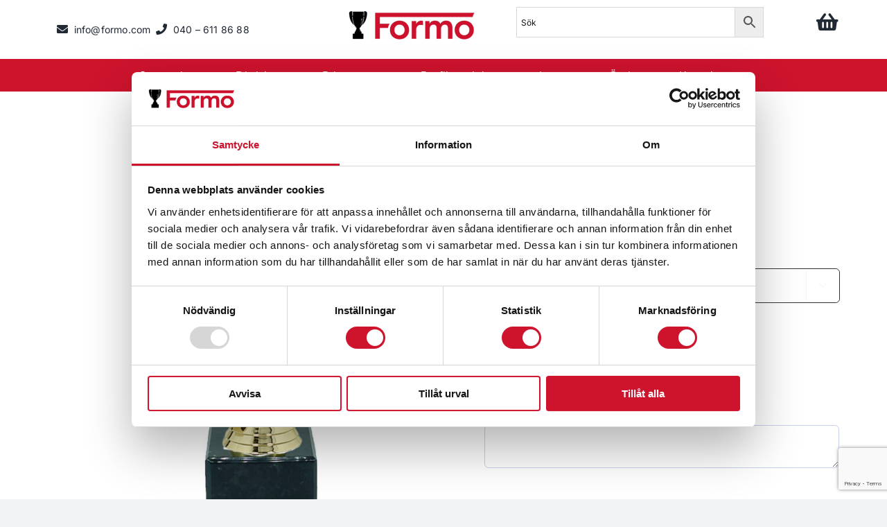

--- FILE ---
content_type: text/html; charset=utf-8
request_url: https://www.google.com/recaptcha/api2/anchor?ar=1&k=6LcGzhMmAAAAANJC3YGFVbQMD7UgbI8xyyDly5b4&co=aHR0cHM6Ly9mb3Jtby5zZTo0NDM.&hl=en&v=PoyoqOPhxBO7pBk68S4YbpHZ&size=invisible&anchor-ms=20000&execute-ms=30000&cb=550a7zrp95e9
body_size: 48862
content:
<!DOCTYPE HTML><html dir="ltr" lang="en"><head><meta http-equiv="Content-Type" content="text/html; charset=UTF-8">
<meta http-equiv="X-UA-Compatible" content="IE=edge">
<title>reCAPTCHA</title>
<style type="text/css">
/* cyrillic-ext */
@font-face {
  font-family: 'Roboto';
  font-style: normal;
  font-weight: 400;
  font-stretch: 100%;
  src: url(//fonts.gstatic.com/s/roboto/v48/KFO7CnqEu92Fr1ME7kSn66aGLdTylUAMa3GUBHMdazTgWw.woff2) format('woff2');
  unicode-range: U+0460-052F, U+1C80-1C8A, U+20B4, U+2DE0-2DFF, U+A640-A69F, U+FE2E-FE2F;
}
/* cyrillic */
@font-face {
  font-family: 'Roboto';
  font-style: normal;
  font-weight: 400;
  font-stretch: 100%;
  src: url(//fonts.gstatic.com/s/roboto/v48/KFO7CnqEu92Fr1ME7kSn66aGLdTylUAMa3iUBHMdazTgWw.woff2) format('woff2');
  unicode-range: U+0301, U+0400-045F, U+0490-0491, U+04B0-04B1, U+2116;
}
/* greek-ext */
@font-face {
  font-family: 'Roboto';
  font-style: normal;
  font-weight: 400;
  font-stretch: 100%;
  src: url(//fonts.gstatic.com/s/roboto/v48/KFO7CnqEu92Fr1ME7kSn66aGLdTylUAMa3CUBHMdazTgWw.woff2) format('woff2');
  unicode-range: U+1F00-1FFF;
}
/* greek */
@font-face {
  font-family: 'Roboto';
  font-style: normal;
  font-weight: 400;
  font-stretch: 100%;
  src: url(//fonts.gstatic.com/s/roboto/v48/KFO7CnqEu92Fr1ME7kSn66aGLdTylUAMa3-UBHMdazTgWw.woff2) format('woff2');
  unicode-range: U+0370-0377, U+037A-037F, U+0384-038A, U+038C, U+038E-03A1, U+03A3-03FF;
}
/* math */
@font-face {
  font-family: 'Roboto';
  font-style: normal;
  font-weight: 400;
  font-stretch: 100%;
  src: url(//fonts.gstatic.com/s/roboto/v48/KFO7CnqEu92Fr1ME7kSn66aGLdTylUAMawCUBHMdazTgWw.woff2) format('woff2');
  unicode-range: U+0302-0303, U+0305, U+0307-0308, U+0310, U+0312, U+0315, U+031A, U+0326-0327, U+032C, U+032F-0330, U+0332-0333, U+0338, U+033A, U+0346, U+034D, U+0391-03A1, U+03A3-03A9, U+03B1-03C9, U+03D1, U+03D5-03D6, U+03F0-03F1, U+03F4-03F5, U+2016-2017, U+2034-2038, U+203C, U+2040, U+2043, U+2047, U+2050, U+2057, U+205F, U+2070-2071, U+2074-208E, U+2090-209C, U+20D0-20DC, U+20E1, U+20E5-20EF, U+2100-2112, U+2114-2115, U+2117-2121, U+2123-214F, U+2190, U+2192, U+2194-21AE, U+21B0-21E5, U+21F1-21F2, U+21F4-2211, U+2213-2214, U+2216-22FF, U+2308-230B, U+2310, U+2319, U+231C-2321, U+2336-237A, U+237C, U+2395, U+239B-23B7, U+23D0, U+23DC-23E1, U+2474-2475, U+25AF, U+25B3, U+25B7, U+25BD, U+25C1, U+25CA, U+25CC, U+25FB, U+266D-266F, U+27C0-27FF, U+2900-2AFF, U+2B0E-2B11, U+2B30-2B4C, U+2BFE, U+3030, U+FF5B, U+FF5D, U+1D400-1D7FF, U+1EE00-1EEFF;
}
/* symbols */
@font-face {
  font-family: 'Roboto';
  font-style: normal;
  font-weight: 400;
  font-stretch: 100%;
  src: url(//fonts.gstatic.com/s/roboto/v48/KFO7CnqEu92Fr1ME7kSn66aGLdTylUAMaxKUBHMdazTgWw.woff2) format('woff2');
  unicode-range: U+0001-000C, U+000E-001F, U+007F-009F, U+20DD-20E0, U+20E2-20E4, U+2150-218F, U+2190, U+2192, U+2194-2199, U+21AF, U+21E6-21F0, U+21F3, U+2218-2219, U+2299, U+22C4-22C6, U+2300-243F, U+2440-244A, U+2460-24FF, U+25A0-27BF, U+2800-28FF, U+2921-2922, U+2981, U+29BF, U+29EB, U+2B00-2BFF, U+4DC0-4DFF, U+FFF9-FFFB, U+10140-1018E, U+10190-1019C, U+101A0, U+101D0-101FD, U+102E0-102FB, U+10E60-10E7E, U+1D2C0-1D2D3, U+1D2E0-1D37F, U+1F000-1F0FF, U+1F100-1F1AD, U+1F1E6-1F1FF, U+1F30D-1F30F, U+1F315, U+1F31C, U+1F31E, U+1F320-1F32C, U+1F336, U+1F378, U+1F37D, U+1F382, U+1F393-1F39F, U+1F3A7-1F3A8, U+1F3AC-1F3AF, U+1F3C2, U+1F3C4-1F3C6, U+1F3CA-1F3CE, U+1F3D4-1F3E0, U+1F3ED, U+1F3F1-1F3F3, U+1F3F5-1F3F7, U+1F408, U+1F415, U+1F41F, U+1F426, U+1F43F, U+1F441-1F442, U+1F444, U+1F446-1F449, U+1F44C-1F44E, U+1F453, U+1F46A, U+1F47D, U+1F4A3, U+1F4B0, U+1F4B3, U+1F4B9, U+1F4BB, U+1F4BF, U+1F4C8-1F4CB, U+1F4D6, U+1F4DA, U+1F4DF, U+1F4E3-1F4E6, U+1F4EA-1F4ED, U+1F4F7, U+1F4F9-1F4FB, U+1F4FD-1F4FE, U+1F503, U+1F507-1F50B, U+1F50D, U+1F512-1F513, U+1F53E-1F54A, U+1F54F-1F5FA, U+1F610, U+1F650-1F67F, U+1F687, U+1F68D, U+1F691, U+1F694, U+1F698, U+1F6AD, U+1F6B2, U+1F6B9-1F6BA, U+1F6BC, U+1F6C6-1F6CF, U+1F6D3-1F6D7, U+1F6E0-1F6EA, U+1F6F0-1F6F3, U+1F6F7-1F6FC, U+1F700-1F7FF, U+1F800-1F80B, U+1F810-1F847, U+1F850-1F859, U+1F860-1F887, U+1F890-1F8AD, U+1F8B0-1F8BB, U+1F8C0-1F8C1, U+1F900-1F90B, U+1F93B, U+1F946, U+1F984, U+1F996, U+1F9E9, U+1FA00-1FA6F, U+1FA70-1FA7C, U+1FA80-1FA89, U+1FA8F-1FAC6, U+1FACE-1FADC, U+1FADF-1FAE9, U+1FAF0-1FAF8, U+1FB00-1FBFF;
}
/* vietnamese */
@font-face {
  font-family: 'Roboto';
  font-style: normal;
  font-weight: 400;
  font-stretch: 100%;
  src: url(//fonts.gstatic.com/s/roboto/v48/KFO7CnqEu92Fr1ME7kSn66aGLdTylUAMa3OUBHMdazTgWw.woff2) format('woff2');
  unicode-range: U+0102-0103, U+0110-0111, U+0128-0129, U+0168-0169, U+01A0-01A1, U+01AF-01B0, U+0300-0301, U+0303-0304, U+0308-0309, U+0323, U+0329, U+1EA0-1EF9, U+20AB;
}
/* latin-ext */
@font-face {
  font-family: 'Roboto';
  font-style: normal;
  font-weight: 400;
  font-stretch: 100%;
  src: url(//fonts.gstatic.com/s/roboto/v48/KFO7CnqEu92Fr1ME7kSn66aGLdTylUAMa3KUBHMdazTgWw.woff2) format('woff2');
  unicode-range: U+0100-02BA, U+02BD-02C5, U+02C7-02CC, U+02CE-02D7, U+02DD-02FF, U+0304, U+0308, U+0329, U+1D00-1DBF, U+1E00-1E9F, U+1EF2-1EFF, U+2020, U+20A0-20AB, U+20AD-20C0, U+2113, U+2C60-2C7F, U+A720-A7FF;
}
/* latin */
@font-face {
  font-family: 'Roboto';
  font-style: normal;
  font-weight: 400;
  font-stretch: 100%;
  src: url(//fonts.gstatic.com/s/roboto/v48/KFO7CnqEu92Fr1ME7kSn66aGLdTylUAMa3yUBHMdazQ.woff2) format('woff2');
  unicode-range: U+0000-00FF, U+0131, U+0152-0153, U+02BB-02BC, U+02C6, U+02DA, U+02DC, U+0304, U+0308, U+0329, U+2000-206F, U+20AC, U+2122, U+2191, U+2193, U+2212, U+2215, U+FEFF, U+FFFD;
}
/* cyrillic-ext */
@font-face {
  font-family: 'Roboto';
  font-style: normal;
  font-weight: 500;
  font-stretch: 100%;
  src: url(//fonts.gstatic.com/s/roboto/v48/KFO7CnqEu92Fr1ME7kSn66aGLdTylUAMa3GUBHMdazTgWw.woff2) format('woff2');
  unicode-range: U+0460-052F, U+1C80-1C8A, U+20B4, U+2DE0-2DFF, U+A640-A69F, U+FE2E-FE2F;
}
/* cyrillic */
@font-face {
  font-family: 'Roboto';
  font-style: normal;
  font-weight: 500;
  font-stretch: 100%;
  src: url(//fonts.gstatic.com/s/roboto/v48/KFO7CnqEu92Fr1ME7kSn66aGLdTylUAMa3iUBHMdazTgWw.woff2) format('woff2');
  unicode-range: U+0301, U+0400-045F, U+0490-0491, U+04B0-04B1, U+2116;
}
/* greek-ext */
@font-face {
  font-family: 'Roboto';
  font-style: normal;
  font-weight: 500;
  font-stretch: 100%;
  src: url(//fonts.gstatic.com/s/roboto/v48/KFO7CnqEu92Fr1ME7kSn66aGLdTylUAMa3CUBHMdazTgWw.woff2) format('woff2');
  unicode-range: U+1F00-1FFF;
}
/* greek */
@font-face {
  font-family: 'Roboto';
  font-style: normal;
  font-weight: 500;
  font-stretch: 100%;
  src: url(//fonts.gstatic.com/s/roboto/v48/KFO7CnqEu92Fr1ME7kSn66aGLdTylUAMa3-UBHMdazTgWw.woff2) format('woff2');
  unicode-range: U+0370-0377, U+037A-037F, U+0384-038A, U+038C, U+038E-03A1, U+03A3-03FF;
}
/* math */
@font-face {
  font-family: 'Roboto';
  font-style: normal;
  font-weight: 500;
  font-stretch: 100%;
  src: url(//fonts.gstatic.com/s/roboto/v48/KFO7CnqEu92Fr1ME7kSn66aGLdTylUAMawCUBHMdazTgWw.woff2) format('woff2');
  unicode-range: U+0302-0303, U+0305, U+0307-0308, U+0310, U+0312, U+0315, U+031A, U+0326-0327, U+032C, U+032F-0330, U+0332-0333, U+0338, U+033A, U+0346, U+034D, U+0391-03A1, U+03A3-03A9, U+03B1-03C9, U+03D1, U+03D5-03D6, U+03F0-03F1, U+03F4-03F5, U+2016-2017, U+2034-2038, U+203C, U+2040, U+2043, U+2047, U+2050, U+2057, U+205F, U+2070-2071, U+2074-208E, U+2090-209C, U+20D0-20DC, U+20E1, U+20E5-20EF, U+2100-2112, U+2114-2115, U+2117-2121, U+2123-214F, U+2190, U+2192, U+2194-21AE, U+21B0-21E5, U+21F1-21F2, U+21F4-2211, U+2213-2214, U+2216-22FF, U+2308-230B, U+2310, U+2319, U+231C-2321, U+2336-237A, U+237C, U+2395, U+239B-23B7, U+23D0, U+23DC-23E1, U+2474-2475, U+25AF, U+25B3, U+25B7, U+25BD, U+25C1, U+25CA, U+25CC, U+25FB, U+266D-266F, U+27C0-27FF, U+2900-2AFF, U+2B0E-2B11, U+2B30-2B4C, U+2BFE, U+3030, U+FF5B, U+FF5D, U+1D400-1D7FF, U+1EE00-1EEFF;
}
/* symbols */
@font-face {
  font-family: 'Roboto';
  font-style: normal;
  font-weight: 500;
  font-stretch: 100%;
  src: url(//fonts.gstatic.com/s/roboto/v48/KFO7CnqEu92Fr1ME7kSn66aGLdTylUAMaxKUBHMdazTgWw.woff2) format('woff2');
  unicode-range: U+0001-000C, U+000E-001F, U+007F-009F, U+20DD-20E0, U+20E2-20E4, U+2150-218F, U+2190, U+2192, U+2194-2199, U+21AF, U+21E6-21F0, U+21F3, U+2218-2219, U+2299, U+22C4-22C6, U+2300-243F, U+2440-244A, U+2460-24FF, U+25A0-27BF, U+2800-28FF, U+2921-2922, U+2981, U+29BF, U+29EB, U+2B00-2BFF, U+4DC0-4DFF, U+FFF9-FFFB, U+10140-1018E, U+10190-1019C, U+101A0, U+101D0-101FD, U+102E0-102FB, U+10E60-10E7E, U+1D2C0-1D2D3, U+1D2E0-1D37F, U+1F000-1F0FF, U+1F100-1F1AD, U+1F1E6-1F1FF, U+1F30D-1F30F, U+1F315, U+1F31C, U+1F31E, U+1F320-1F32C, U+1F336, U+1F378, U+1F37D, U+1F382, U+1F393-1F39F, U+1F3A7-1F3A8, U+1F3AC-1F3AF, U+1F3C2, U+1F3C4-1F3C6, U+1F3CA-1F3CE, U+1F3D4-1F3E0, U+1F3ED, U+1F3F1-1F3F3, U+1F3F5-1F3F7, U+1F408, U+1F415, U+1F41F, U+1F426, U+1F43F, U+1F441-1F442, U+1F444, U+1F446-1F449, U+1F44C-1F44E, U+1F453, U+1F46A, U+1F47D, U+1F4A3, U+1F4B0, U+1F4B3, U+1F4B9, U+1F4BB, U+1F4BF, U+1F4C8-1F4CB, U+1F4D6, U+1F4DA, U+1F4DF, U+1F4E3-1F4E6, U+1F4EA-1F4ED, U+1F4F7, U+1F4F9-1F4FB, U+1F4FD-1F4FE, U+1F503, U+1F507-1F50B, U+1F50D, U+1F512-1F513, U+1F53E-1F54A, U+1F54F-1F5FA, U+1F610, U+1F650-1F67F, U+1F687, U+1F68D, U+1F691, U+1F694, U+1F698, U+1F6AD, U+1F6B2, U+1F6B9-1F6BA, U+1F6BC, U+1F6C6-1F6CF, U+1F6D3-1F6D7, U+1F6E0-1F6EA, U+1F6F0-1F6F3, U+1F6F7-1F6FC, U+1F700-1F7FF, U+1F800-1F80B, U+1F810-1F847, U+1F850-1F859, U+1F860-1F887, U+1F890-1F8AD, U+1F8B0-1F8BB, U+1F8C0-1F8C1, U+1F900-1F90B, U+1F93B, U+1F946, U+1F984, U+1F996, U+1F9E9, U+1FA00-1FA6F, U+1FA70-1FA7C, U+1FA80-1FA89, U+1FA8F-1FAC6, U+1FACE-1FADC, U+1FADF-1FAE9, U+1FAF0-1FAF8, U+1FB00-1FBFF;
}
/* vietnamese */
@font-face {
  font-family: 'Roboto';
  font-style: normal;
  font-weight: 500;
  font-stretch: 100%;
  src: url(//fonts.gstatic.com/s/roboto/v48/KFO7CnqEu92Fr1ME7kSn66aGLdTylUAMa3OUBHMdazTgWw.woff2) format('woff2');
  unicode-range: U+0102-0103, U+0110-0111, U+0128-0129, U+0168-0169, U+01A0-01A1, U+01AF-01B0, U+0300-0301, U+0303-0304, U+0308-0309, U+0323, U+0329, U+1EA0-1EF9, U+20AB;
}
/* latin-ext */
@font-face {
  font-family: 'Roboto';
  font-style: normal;
  font-weight: 500;
  font-stretch: 100%;
  src: url(//fonts.gstatic.com/s/roboto/v48/KFO7CnqEu92Fr1ME7kSn66aGLdTylUAMa3KUBHMdazTgWw.woff2) format('woff2');
  unicode-range: U+0100-02BA, U+02BD-02C5, U+02C7-02CC, U+02CE-02D7, U+02DD-02FF, U+0304, U+0308, U+0329, U+1D00-1DBF, U+1E00-1E9F, U+1EF2-1EFF, U+2020, U+20A0-20AB, U+20AD-20C0, U+2113, U+2C60-2C7F, U+A720-A7FF;
}
/* latin */
@font-face {
  font-family: 'Roboto';
  font-style: normal;
  font-weight: 500;
  font-stretch: 100%;
  src: url(//fonts.gstatic.com/s/roboto/v48/KFO7CnqEu92Fr1ME7kSn66aGLdTylUAMa3yUBHMdazQ.woff2) format('woff2');
  unicode-range: U+0000-00FF, U+0131, U+0152-0153, U+02BB-02BC, U+02C6, U+02DA, U+02DC, U+0304, U+0308, U+0329, U+2000-206F, U+20AC, U+2122, U+2191, U+2193, U+2212, U+2215, U+FEFF, U+FFFD;
}
/* cyrillic-ext */
@font-face {
  font-family: 'Roboto';
  font-style: normal;
  font-weight: 900;
  font-stretch: 100%;
  src: url(//fonts.gstatic.com/s/roboto/v48/KFO7CnqEu92Fr1ME7kSn66aGLdTylUAMa3GUBHMdazTgWw.woff2) format('woff2');
  unicode-range: U+0460-052F, U+1C80-1C8A, U+20B4, U+2DE0-2DFF, U+A640-A69F, U+FE2E-FE2F;
}
/* cyrillic */
@font-face {
  font-family: 'Roboto';
  font-style: normal;
  font-weight: 900;
  font-stretch: 100%;
  src: url(//fonts.gstatic.com/s/roboto/v48/KFO7CnqEu92Fr1ME7kSn66aGLdTylUAMa3iUBHMdazTgWw.woff2) format('woff2');
  unicode-range: U+0301, U+0400-045F, U+0490-0491, U+04B0-04B1, U+2116;
}
/* greek-ext */
@font-face {
  font-family: 'Roboto';
  font-style: normal;
  font-weight: 900;
  font-stretch: 100%;
  src: url(//fonts.gstatic.com/s/roboto/v48/KFO7CnqEu92Fr1ME7kSn66aGLdTylUAMa3CUBHMdazTgWw.woff2) format('woff2');
  unicode-range: U+1F00-1FFF;
}
/* greek */
@font-face {
  font-family: 'Roboto';
  font-style: normal;
  font-weight: 900;
  font-stretch: 100%;
  src: url(//fonts.gstatic.com/s/roboto/v48/KFO7CnqEu92Fr1ME7kSn66aGLdTylUAMa3-UBHMdazTgWw.woff2) format('woff2');
  unicode-range: U+0370-0377, U+037A-037F, U+0384-038A, U+038C, U+038E-03A1, U+03A3-03FF;
}
/* math */
@font-face {
  font-family: 'Roboto';
  font-style: normal;
  font-weight: 900;
  font-stretch: 100%;
  src: url(//fonts.gstatic.com/s/roboto/v48/KFO7CnqEu92Fr1ME7kSn66aGLdTylUAMawCUBHMdazTgWw.woff2) format('woff2');
  unicode-range: U+0302-0303, U+0305, U+0307-0308, U+0310, U+0312, U+0315, U+031A, U+0326-0327, U+032C, U+032F-0330, U+0332-0333, U+0338, U+033A, U+0346, U+034D, U+0391-03A1, U+03A3-03A9, U+03B1-03C9, U+03D1, U+03D5-03D6, U+03F0-03F1, U+03F4-03F5, U+2016-2017, U+2034-2038, U+203C, U+2040, U+2043, U+2047, U+2050, U+2057, U+205F, U+2070-2071, U+2074-208E, U+2090-209C, U+20D0-20DC, U+20E1, U+20E5-20EF, U+2100-2112, U+2114-2115, U+2117-2121, U+2123-214F, U+2190, U+2192, U+2194-21AE, U+21B0-21E5, U+21F1-21F2, U+21F4-2211, U+2213-2214, U+2216-22FF, U+2308-230B, U+2310, U+2319, U+231C-2321, U+2336-237A, U+237C, U+2395, U+239B-23B7, U+23D0, U+23DC-23E1, U+2474-2475, U+25AF, U+25B3, U+25B7, U+25BD, U+25C1, U+25CA, U+25CC, U+25FB, U+266D-266F, U+27C0-27FF, U+2900-2AFF, U+2B0E-2B11, U+2B30-2B4C, U+2BFE, U+3030, U+FF5B, U+FF5D, U+1D400-1D7FF, U+1EE00-1EEFF;
}
/* symbols */
@font-face {
  font-family: 'Roboto';
  font-style: normal;
  font-weight: 900;
  font-stretch: 100%;
  src: url(//fonts.gstatic.com/s/roboto/v48/KFO7CnqEu92Fr1ME7kSn66aGLdTylUAMaxKUBHMdazTgWw.woff2) format('woff2');
  unicode-range: U+0001-000C, U+000E-001F, U+007F-009F, U+20DD-20E0, U+20E2-20E4, U+2150-218F, U+2190, U+2192, U+2194-2199, U+21AF, U+21E6-21F0, U+21F3, U+2218-2219, U+2299, U+22C4-22C6, U+2300-243F, U+2440-244A, U+2460-24FF, U+25A0-27BF, U+2800-28FF, U+2921-2922, U+2981, U+29BF, U+29EB, U+2B00-2BFF, U+4DC0-4DFF, U+FFF9-FFFB, U+10140-1018E, U+10190-1019C, U+101A0, U+101D0-101FD, U+102E0-102FB, U+10E60-10E7E, U+1D2C0-1D2D3, U+1D2E0-1D37F, U+1F000-1F0FF, U+1F100-1F1AD, U+1F1E6-1F1FF, U+1F30D-1F30F, U+1F315, U+1F31C, U+1F31E, U+1F320-1F32C, U+1F336, U+1F378, U+1F37D, U+1F382, U+1F393-1F39F, U+1F3A7-1F3A8, U+1F3AC-1F3AF, U+1F3C2, U+1F3C4-1F3C6, U+1F3CA-1F3CE, U+1F3D4-1F3E0, U+1F3ED, U+1F3F1-1F3F3, U+1F3F5-1F3F7, U+1F408, U+1F415, U+1F41F, U+1F426, U+1F43F, U+1F441-1F442, U+1F444, U+1F446-1F449, U+1F44C-1F44E, U+1F453, U+1F46A, U+1F47D, U+1F4A3, U+1F4B0, U+1F4B3, U+1F4B9, U+1F4BB, U+1F4BF, U+1F4C8-1F4CB, U+1F4D6, U+1F4DA, U+1F4DF, U+1F4E3-1F4E6, U+1F4EA-1F4ED, U+1F4F7, U+1F4F9-1F4FB, U+1F4FD-1F4FE, U+1F503, U+1F507-1F50B, U+1F50D, U+1F512-1F513, U+1F53E-1F54A, U+1F54F-1F5FA, U+1F610, U+1F650-1F67F, U+1F687, U+1F68D, U+1F691, U+1F694, U+1F698, U+1F6AD, U+1F6B2, U+1F6B9-1F6BA, U+1F6BC, U+1F6C6-1F6CF, U+1F6D3-1F6D7, U+1F6E0-1F6EA, U+1F6F0-1F6F3, U+1F6F7-1F6FC, U+1F700-1F7FF, U+1F800-1F80B, U+1F810-1F847, U+1F850-1F859, U+1F860-1F887, U+1F890-1F8AD, U+1F8B0-1F8BB, U+1F8C0-1F8C1, U+1F900-1F90B, U+1F93B, U+1F946, U+1F984, U+1F996, U+1F9E9, U+1FA00-1FA6F, U+1FA70-1FA7C, U+1FA80-1FA89, U+1FA8F-1FAC6, U+1FACE-1FADC, U+1FADF-1FAE9, U+1FAF0-1FAF8, U+1FB00-1FBFF;
}
/* vietnamese */
@font-face {
  font-family: 'Roboto';
  font-style: normal;
  font-weight: 900;
  font-stretch: 100%;
  src: url(//fonts.gstatic.com/s/roboto/v48/KFO7CnqEu92Fr1ME7kSn66aGLdTylUAMa3OUBHMdazTgWw.woff2) format('woff2');
  unicode-range: U+0102-0103, U+0110-0111, U+0128-0129, U+0168-0169, U+01A0-01A1, U+01AF-01B0, U+0300-0301, U+0303-0304, U+0308-0309, U+0323, U+0329, U+1EA0-1EF9, U+20AB;
}
/* latin-ext */
@font-face {
  font-family: 'Roboto';
  font-style: normal;
  font-weight: 900;
  font-stretch: 100%;
  src: url(//fonts.gstatic.com/s/roboto/v48/KFO7CnqEu92Fr1ME7kSn66aGLdTylUAMa3KUBHMdazTgWw.woff2) format('woff2');
  unicode-range: U+0100-02BA, U+02BD-02C5, U+02C7-02CC, U+02CE-02D7, U+02DD-02FF, U+0304, U+0308, U+0329, U+1D00-1DBF, U+1E00-1E9F, U+1EF2-1EFF, U+2020, U+20A0-20AB, U+20AD-20C0, U+2113, U+2C60-2C7F, U+A720-A7FF;
}
/* latin */
@font-face {
  font-family: 'Roboto';
  font-style: normal;
  font-weight: 900;
  font-stretch: 100%;
  src: url(//fonts.gstatic.com/s/roboto/v48/KFO7CnqEu92Fr1ME7kSn66aGLdTylUAMa3yUBHMdazQ.woff2) format('woff2');
  unicode-range: U+0000-00FF, U+0131, U+0152-0153, U+02BB-02BC, U+02C6, U+02DA, U+02DC, U+0304, U+0308, U+0329, U+2000-206F, U+20AC, U+2122, U+2191, U+2193, U+2212, U+2215, U+FEFF, U+FFFD;
}

</style>
<link rel="stylesheet" type="text/css" href="https://www.gstatic.com/recaptcha/releases/PoyoqOPhxBO7pBk68S4YbpHZ/styles__ltr.css">
<script nonce="LdiJqo5IeuRvvE12qM0MeQ" type="text/javascript">window['__recaptcha_api'] = 'https://www.google.com/recaptcha/api2/';</script>
<script type="text/javascript" src="https://www.gstatic.com/recaptcha/releases/PoyoqOPhxBO7pBk68S4YbpHZ/recaptcha__en.js" nonce="LdiJqo5IeuRvvE12qM0MeQ">
      
    </script></head>
<body><div id="rc-anchor-alert" class="rc-anchor-alert"></div>
<input type="hidden" id="recaptcha-token" value="[base64]">
<script type="text/javascript" nonce="LdiJqo5IeuRvvE12qM0MeQ">
      recaptcha.anchor.Main.init("[\x22ainput\x22,[\x22bgdata\x22,\x22\x22,\[base64]/[base64]/[base64]/bmV3IHJbeF0oY1swXSk6RT09Mj9uZXcgclt4XShjWzBdLGNbMV0pOkU9PTM/bmV3IHJbeF0oY1swXSxjWzFdLGNbMl0pOkU9PTQ/[base64]/[base64]/[base64]/[base64]/[base64]/[base64]/[base64]/[base64]\x22,\[base64]\x22,\x22ZMOLw7fCvBDCm8Ktw5vCgB/Cthobw5nDo8KfR8Kgw6LCqsKQw43CpUvDtTYbMcOvF3nCgELDrXMJOsKzMD8gw7VUGhF/[base64]/Drx87LR3Cl8Kcwq5lOsKLVkPDpcK0Alh6wol1w5jDgGzCsklALhTCl8KuI8K+woUIVApgFQgwf8Kkw5pVJsOVP8KXWzJ8w7DDi8KLwo0WBGrCvSvCv8KlOgVhTsKNPQXCj3DCs3l4awUpw77CpsKNwonCk1vDkMO1woIIGcKhw63Cq1bChMKfYsKHw58WJsKdwq/[base64]/[base64]/DuxbDhMOSwo3Dk8O5w7LDqjfDlw81w4HCkRbDuEU9w6TCo8K+Z8KZw7/Dl8O2w48owqFsw5/[base64]/w4AxfgtPw4sFWMOyw44bwrDCmsKsw7I7wqHDvMO5asOuOMKoS8Krw4PDl8OYwoYHdxw6ZVIXNcKww57DtcKNwrDCuMO7w65AwqkZFEYdfQ/[base64]/bktCw6dSfMKqai3Cjx40bsOJCcKwU8KkQcOtw4jDn8KYw6/CjsO6f8KOKMO3wpDDtHg9w6vDrWjDksOoaFvCrQkNNsOSB8O2wqPCnXNRS8KuKMO5wpFPVcOeWR0pVT3Cph8twpzDssO9w6JMwoxCCWA5WybClBLCpcKiw4MjBVlVwrfCvRXCtWBEZyUoa8OXwrkXDR1SJcOZw6XDoMOeVcK6w5UgGlklUsOzw50JAsK/[base64]/DlsOBw5XCiDDCicKvw4HCgSY+wotRwpRVw63Ch3nCncKGwrzCtMOKw6rCtF4ia8O6C8K+w49XJMKbwpnDm8OlAMONcsOAwozCo3EPw6Fyw5TDvcK5BMOEOkXCrcO2wr9Bw5fDmsOWw6LDllMyw4jDvsO/[base64]/A2zCs8OpfMOZTgkxLsOxRQlQOcKrw40hw5XDoBTDsSDDkypFCHUzQMK0wpbDgMKabHHDq8KEB8O1L8KnwrzDpR4Bfw51wrXDvcOzwqRuw5PDim/CnQbDoF80wpPCmUrDsSHCr0suw4oSCFdQwoLDlR3Cm8OBw6TCpzDDgsOCJsO8PMKRw6k6U0otw54+wpoSRTbDul/CsH3DuxnCiwTCi8KeAcOAw5gIwpHDj0HDjsKPwoJwwo7DgMORDmRoP8OENMKiwpICwqkIw6U2KFPDkh7DjcOuWQzCuMOmOUpNw4tNQ8Kfw5UDw79OUUwUw6bDmTXDmDzCrcO1HsKCM3bDgmo/ZMOYwr/[base64]/[base64]/[base64]/Ds0vDoRhedRIiw4jCmsKxMcO+wozChcKoG1MfUUZINMOfVV3DmMOod3/[base64]/DjMKjwptpImfCgHZ8w70Xw4fDknFCwrAHXhZwcW3DlCY3GMOQGsKQwrApfsO9wqDDg8ONw581YBPCnMKBw7zDq8KbYcK/LTZoEH0Awqtaw6IRwr8hwqvCnjTDv8ONw40pw6VJD8OvaBvCrCgPwpHCpMOkw47ChAjCoAZCSsOrI8KgOMOeNMKUXmDDnVUPOx0IV17Dsy5ewpzCsMOpbsK5w7AtScOIMsKUIMKTSGVvQCFxMCzDoCBTwr9swrjDg1hxLsKQw5bDvcOUFMK1w5FtCk4VEsOywpDCmB/[base64]/[base64]/[base64]/ZMOjw454ElbDiHNKOiFzwoBtw4c8WMKccMOIw7DDnz7Ch0NUAHXDoA/DscK4GcOvQBwaw4F5fyXChkxLwq8Lw43Cs8KdHkrCjG/[base64]/w7tPPEnDkx4awpQ7IB/Cm8K3woDDoMODwpnDjV0ew7/Cu8OLW8Orw5FhwrcTaMKWw75JFsKRwrjDplzCrsK0w5DCvQwxHcKnwoZKYGjDkMKIUXTDo8ORWn1ZdzjDpWvCqERGw5EpU8OedcOvw7fCjcKsK0fDlMOZwonDisKew4Ztw5l9XcKWworCtsK2w6rDtBfCscKvDyJTEkPDpsOew6F/PRpLwr7DlBwrT8K2wr1KSMO3aWHChBzCr03Dt1QUIQrDhMOpwpZAF8O+EDzCg8KwDG9ywqrDusKgwoHDqGDDiVpDw4U0V8KlPcOqYygSwo3CgwXDmsOXBk3DrUtvwoDDpsKswqBRJMKmWUDCmcK4bW/CrE9Ec8O6d8KRwpHChMKWcMKubcKXL30pw6HCusOKw4DDksKEf3vDuMOSw7kvesKdw6HCtcKkwoFLSRLCnMKfHxcJVAjDr8OGw5DClcKScUg0U8OyG8OPw4FbwoMCXk7DrcOtwr0xwpjCiCPDnj/[base64]/CqcOQAwHCusO8wrvDrWbDvMK2LGEQwr9mw58SYMOswpNBRnXCgR9Gw5sqacOVU3zCnz3CijHDlwdhAsKoasKwcMO2esOBa8ODw5Y8J2xtMDzCocOoVzXDocOAw7zDsAzCpsOSw5J+SC3CtHTCt3tmwpcoVMKlX8OSwpF/TVA9VsONwrdSCcKcUi3DoQnDqh0mJRYUaMOnwr9+fsOuwrBzw69Dw4PChGsvwp5fUDLDj8OPTMKNCj7CpwBQHUnDqDLDmMOiUMORDDgOQGrDu8O/wovDjiDCgB1owo/ClRrCucKbw4bDqsO4PcO8w5rCucKPEQowF8Ouw6zDtWcvw5fDpmzCsMKmBHjDug9WWXgwwpvCtFvChcKqwp7DjD9HwoE7w7d8wqk8aVLDgwfChcKww7rDr8KzYsKOQHpMPTjDmMKxBRnDrXs2wp3CtEpCwosxCVU7eztSw6bClMKJIgkgwqHCtGFiw7oawoTCksO/[base64]/w7/CumvCl8KSNsOoJWFvF8KDYcOQwqPCt3fChcOVZsK3Ez/CgcKVwqbDtcOnLg/DkcK5XsKiwq0dwq/DtsOAw4XDvMOtZA/Cr1HCvsKDw7QgwqbCvsKZPzITBX1Ow6jCqVUdDBDCtgJKwrDDocKlw61IIMO7w7pzwplzwpsTSwHCgsKHwoxoa8KlwoEtXsK+wp9vw5DCpDh+N8KiwojClcOfw7xrwqrCpT7DoWIOJTsVcGvDrsKCw55jBB4fw6zCgcOFw4nCrG/DmsO0YGpiwoXDhDk/RMKpwrLDosO2asO4HsOzwpnDuE5UMHbDlgDDlMOSwrvDjnrCksOSKDjCksKYw6M/WG7CiETDqQHDsRXCoDAsw57DkmF+XzoZUcKySAUXXw3CuMK3bHoia8OHGcOFwqRYw6hSXsKkZ3NpwqbCgsK3PTLDncKTCcKawrFWwrEcbicdwqrCpxbCuDF3w7AZw4IlMMO9wrdncSfCssKyTnQKw7zDmMKEw43DjsOAwrDDjgvCgwrCog/[base64]/DqnDDlW3DrXTDjA/CvkrDnS02VFrDpCUnZBpHEcKpTx3DoMO6wqDDicK3wphbw7oyw4bDrVLCgGR0acKpJxsoKlvCi8O+AwLDocOVw6/[base64]/CigE6w7RBLcK0w7HCnsKAw7XCsMK5PB/DtcOEAB/CvwoAB8Kiw68jH0JAA2I6w50Xw6MebCNnwpTDuMO1RkDCtWI4asOIdnLDnMKhXMO9wrpwE3/DuMOEJA3DoMO5Hk1zJMOOEMOSC8KUw6PCqMOVw7VVVcOiOsOnwpooHkvCicKiclPCkSZuwpYKw6gAMFbChGVSw4oXLj/[base64]/wqFaNcKBWMO+w7RCZhPDmTXCsyBrwrZhFWXCk8KOw5XCqCMlHX5bw7V+w70lw5hiZxDDlmTCpkBpwqwnw74lw4Nsw7XDtXTDgMK3wrrDvMKzRWANw5HDgCDCr8KTwqHCnxTCvA8OemBow5vCqR/DrSZIN8O+X8Oxw69wFsOJw5HCrMKRMsOCInJZKiYsZcKYScK5wrRnO2/CmMOYwoMAIgwKw54sexLCoGjDjGsBw6DDhsOBPyjCiAN2dsOHBsO7w7fDvDA/w4Vpw4PCsCR/AsOUw5LCj8OJwr/DuMK7wpdRPcK1wpkxwqvDkxZWf0EqGsKJw4rDscOywpbDgcOHblJdTVdZVcKVwqt9wrVPwozDlMOGwoTCi2Rew6dBwrbDosO/w43Cg8K/JQw+wo0SKBs6wqrDrjRjwrt4wobDh8O3wpxaP3sULMO9w7IkwqEHejhVecO5w5EXeVFjTj7CuEbDqi4+w5bCg2bDpcOeJn83bcK6wrrDuxDCuxh7KBvDksKxwr4XwqZPHsK7w57CiMKqwq/DoMOewqHCm8KhZMOxwpDChGfChMKxwr8VVMKsPE5Ow77DicO7w6/CiCrDuE9ow77Dkm0Tw5duw4TCp8K9Bg/CncKYwoFywqjDmEkHZ0nCn3HDucOww6zCpcKGS8K8w6o/MsO6w4DCt8O3fDnDgFzCs08Fw4jDlgDDpcO8NzNuenHCqcOYG8K3bDXCjybCh8OQwp0twovCgBTDpEZqw7TCpEXCtDHDisORV8OMwpfDsklLA3/DhDQXPcOePcOTe1h1G03DpF44fVjClmcdw7Rtw5DCrsO0c8OAwpHChMOHwrHCt3hvcsKNR27DtBM8w5zCg8KJcWAeR8KGwqM7w6ErCRzDtsKwUcKlSkHCulnDscKaw51pKHk8YFhtw4FHwpt4woLCn8K8w4LCjDvCjAFRFMKfw4UlIynCvMOswoNTJDBdwocsasK/UljCtUAcwo7DsEnClXY7Zk08GDDDiA4twp3DmsOCDTJ8E8KwwqpARMKTw7bDtUI6MkEzVMO1QMKDwrvDoMOPwqUiw7XCmwjDhMORwrsrw5Nsw4o/[base64]/Cm8OJSMK1AsKewpcfNsOjHcKOwq4GdMOCw4bDsMKcaUwKw5xeIcKVwpR9w5snw6/Ds0TCt0jCi8KpwrnCvMKlwpzCqiLCtMKnwqrCqsKtZMKnQEYkeWktHwXDklogwrjCkiPCiMKUYw8wK8K+bjLCpjvCvWbDgsOjGsK/[base64]/DnzB7K8K7TFxWD1/CksOTwqhQworCjcKHeFzCigkHZcO3w7law78Awqh5w5PDpMKmcxHDisKKwqnDtG/Dl8KpW8OKwqJrwrzDiCjCsMKJAMKHWHNpPcKew43DskBITcKaVMOSwqtUQ8OxODQkNcOWDsO+w4vDkBNTKwEsw7LDmsKhTX/[base64]/ecO/[base64]/[base64]/CkFA1WcKOe8OCK8Kbw6gFwpUFwozCgsORw7LCvyctf2vCvcKVw7Yowr8MHSLDjDHDhMO7LybDisK3wp/DscK4w53DozI9XzlZwpEBwpfDs8KtwpAQFcODwo3DpSVewqjCrnHCrhPDqMKjw7MPwrg8aHJqwoZBH8K3wrY/[base64]/KcOvRcKLw7Akw4LCocKmY8KnwpEMworChjZDBgBbw4vDg2oHKcOow5pVwpbDo8OuSj4BKMKIN3bCqVjDl8KwAMKfNETClMO/wqbClTzDtMOkM0R+w7R1WjTCm3xDwqN/J8OAwqViD8OYXxTCv19swpEMw5HDg0RWwo5DKMOaZEzCtg/[base64]/DpQDCo3XDkm7DvkvClcKOAkRCwrE4wp7CnDnDicKrw6ZXwrU2BcOhwpXCj8KBwq3CgWExwq/Dt8K+FAgUwqvCiApqMkRdw5DCvmY1KjXCtTrCoTDDnsOywq7ClnLCtGXCjcK/NA8NwqDDncKqw5bDvsOdFcK3wpcbcn/DhxM8wqbDhXEiCMKIa8OmRwvDpcO/PsO7DMKNwp1ywojCv0TCp8KgVsK5a8O2wpMkMsOIw4VawpTDr8Ona0sATMKhwoY4X8KLTk7Dn8Kmwrh/a8O0w4fCojrDtQwGw6F3wotfQ8ObQcOVZlbDkFJpX8KawrvDqcOFw5XDgsKMw7vDqwvCqD/ChsKJwrXCm8KKw7LCnizDkMKiFsKBS0zDlsOxwp3Dl8OGw67Ch8Opwo4SYcKwwpF8HRgrw7dyw6ZYG8KEw5XDtkHDscKKw4bCi8ONBF5RwoVAwpTCmsKWwo4/P8KFG0DDj8O5w6LCpMOYw5LCgi3DgTbDoMOfw5HCtsOuwoUCwqBxP8OJwrkywoxOZsO8wr4WfMKlw6Bbd8OBwrc9w4REw4PDjwzCsCjDoHPCq8OkasKqw5Nuw6/Cr8OcKMKfIT5QVsKHQxxfS8OIAMOKVsOeO8Oxwo3DiUjChcK4w4rDm3HDvyEBRRvCpncSw7tEw7I7wrvCoynDhzXDnsK4P8OrwqBOwo/DvMKZw4LDpkJmUMKpM8KDwqDCv8OjCQJ3O3nCqm8SwrHCo3xOw5zDtkzChnt6w7EXM2nCu8O3wqouw5rDiUlIQcKnCMOVQ8KLKhkGM8KNTsKZw7pzdlvDlEzDj8OYQ0lvZApAwqBABcK0w4A+w7DDi3Iaw47DnAvCv8OZwpTDkV7DoRfDnkRawqDDiG8cXMOseW/[base64]/Cj8KhMMKCwrYDM8KFwpvCvzrDqsOyYEbDiS5Awr06wpvCjsO/[base64]/[base64]/[base64]/[base64]/[base64]/[base64]/[base64]/DsHjCjMOMw58cwq3CgyvCjcOMc8OnXsOXFlUfVX4awqMsZF/DsMKpDGgxwpTDnH1GTcOwflbDkT3CsDQdHsOrYifDmMOAw4XChHccw5TCnTNyIMOtD1I+eHLDpMK2wp5sRjbDtMOUw63Cn8KDw54vwpfDucO1w5PDkFvDjsKAw6vCgxbCusKxw7XDh8OQQV/Ds8KtSsKZwoYLG8K7CsOrT8KFI0hWwqslEcKsNUTDvzXDslPDm8K1Rg/CugPCoMOIwqXCmkPCh8OGw6oYPyh6wrB7wpRFwoXDhMKdCcKiNMKefDbCu8O2EcOeRUkRwoPDvsK3w7jDu8KRw7vDrcKTw6tSwoXCk8O7WsODJMOQw6kRwqUnwr57BS/DqMKXTMKxw5BLw7tSwq5gMC9vwo13w6FiVMOjAFNowo7DmcOJw7XDl8K9ZS/[base64]/wozCscOzHz0Rw5Ijw7JscMKiwqDCpGfDrMORccK6woXCqgJ/LgPDlMOvwrrCvWTDmmk9w48VOm3CiMOawpA/HMOrLcK3JUZNw5HDqH44w4plVnbDvsODBkpqwrtUw7zCt8Kdw6Y1wrLCoMOqYsKlw74kRCpQMxV6YMOHPcODwogwwr0bw7toWsOufgIxFxM0w7DDmBTDisOCJg8qVEZRw7vChF9dRVtUaEDCk0vClAMJe0UuwoLDn1/CjRdGZkhUC0YOS8Ouw7cLVx7CksKxwqwtwogSccOpPMKHETRIBMO8wqJcwohow5vCh8ODU8KXM1LDpMKqdsKBw6fDsCMMw7TCrETCnTvDosOLwrrDj8OdwqMmw6EoVhwZwpB/aQthwpnCoMOVNsKlw6zCscKMw5hWOsKuTyVew6USB8Kyw40Fw6FGVcK7w65Vw7gGw5rCvcO4HRDDnDHCkMOXw7jCnEM8BMOAwq/DtSgIDXHDmWU2wrAyEMO5w7hCRGfDssKhUk4zw4J+b8O3w73Do8KsK8KoYsKvw7vDgsKASyxLwqlCc8KQcMKBw7TDlHTDqcOQw5jCqVcBcMOaPUDCoQccw6NBX0p5wq/Cj1VFw7PCn8O8w6swX8KkwozDgcK8E8OIwpTDi8O8wovCgzbCl2NGXVbDjsKUEVlUwo/DpMKbwptFw6jDssOswpXCklRsY34dwqlrw4XDnydiw6AGw6Uww6zDp8OyVMKqSMOHwqvDqcKAwpDCrSFSw5jDlsKOQgI4asKdGGHCpj/[base64]/w5BpLFYsP8KTwoQOc1fDhn1ZZBfCvh0OFHxxw5rDucK0VW5Uw6BswoZ2wrDDrAbDpsO/MlLDvcOEw4B9wrA7wrMPw7HCsjcYHMKReMOaw6dnw5Q6NcOYTy11MHrCjQ3CtMOWwrfDhUVww7jCjVfCgcKxCU3CssOaJMOPw5MBGErCpHgscUjDq8KGVMOTwoZ7woJcMQpGw7rClcKmLsOTwqxbwo3Cu8KaUsOWVz1xw7Iib8Kqwo/Cqx7CoMOIfsOXTVTCqWBWAMOWwocMw5fChMOBJ3pfLDxvwqtgw7ACAMK1w507wrLDi113wqbCiF1OwpPCjgN8cMOnw7TDs8KJw6LCvgZ5HVTCq8OtfBB/UsKXIgDClVnCtMOqKyfCpSJbemnCojTDicOCwoTDuMKeCyzClXsPwqTDow0gwoDChsK7wqJHwqrDlD92eknDnsOgw4MoFsOdwo/CnV3Dp8ORdC7Cg3Nxwr3CnMKzwoYNwrgabMODC39AWMOSwqYMf8OARcO8w6DCg8OWw7PDsDdrPcKpRcKvXD/Cg15BwqEnwokeTcOfwpPDmg/[base64]/[base64]/Cs8Kmw61cwqtTHmIDJmLCkB7Ckn3DkWvCpsKJZsK5dcODEW/Dp8OpUmLDpkVxdHPDvcKUFsOYwoEDFnEkVcOIasK3wqQHCsKyw6TDvGozAUXCnClPwrQ8wovClUrDhiFVw6ZJwrrCjBrClcKYSMKYwoLCsi5SwpvCr1VGQcKiaUwaw7BVw4dMw5oCw6xlL8KyP8O/[base64]/XsOwwq8ywpTDjGR2Ay7CuxNaczp+w7xKThLCksO3HlrCs3dRwqwxIw5Rw43Do8OKwp7CkcOBw5hZw5bCkDZawp/[base64]/[base64]/CpgvDvcOeU3rDkDAwZsOQPmvDo8KKTMOAMcO5wrQEHcOsw5jCgMOywrzDqjRvABbDoys2w7dhw7BZTsKdwrnDtcO1w71lwpfCkx8vw7zDmcK7w6nDvEMLwqp7w4RLB8O7wpTCp3/CsgDCncOBUsOJw5nDj8KPIMOHwoHCucKmwrccw7dgVGzDjcOeFgw0w5PCmcOzwovCt8KqwoN6w7LDl8OmwrtRw63Ch8Ouwr3CpsO2cQ8DRwDDrcKHMMKVUS/DrjoVN2DCqQY2w6zClDLCqcOqw4U/w6I5Y1ohU8Kkw41+J3sJwojCug0Nw6jDr8OvKxNDwqwWw5PDmMOqRcO5w6fDmjtZw7jDkMOiPHjCj8Kzw5jCujodFQx0w4FDEcKSTQHCgA3DhsKbA8KdKMOjwr/Cli/CtMOza8KRwpjDjMKZPcKYwrhsw7HDvy5efMK3wo5OMBvCjGnDicKxwqXDoMO1wqtmwpbCmBtCPcOZw7J9wqVlw5JUw5vCvMOdDcK2woDDpcKJSWQqYxrDuUJrGcKCwqELeTZGb2LCtwTDuMKowqEqP8KAw6cia8Oqw4DDhcObVcKzwq9bwql2wpDCi3/CiHrDgcOqeMK3KsKbw5XCpE8PMlU5wrvCkcOYecOdwrZePsKjJgDCssOlwprDlQ7Cn8O1w5bDpcOpT8OzSj0MUsKtQH4XwqNowoDDjTgCw5MVw4dMHT3DjcKfwqN7M8Khw4/[base64]/CnMO7w7/[base64]/CssK2NMKTwpnDgcKtfMOCwr9MA8KKwpXDksOyc8ONVsOGXQbCtGMQwoEtw7bDrcOXCcKLwrPDtkxgwp/CvcKww45gZjPCpsOlfcKrwpvCuXzCqQURwpYvwq8Mw75JHTfCsj8iwp7Cp8KsbsK8GjPCrsKMw75qwq/DsQ4YwoF4O1XCinvCo2A8wpI7wrZYw6RDYHHCi8KkwrAZXko/[base64]/[base64]/Dow3CvsOkwqR6Ak/CgjfCoERew45dw7t/w4dCKkkAwq8vF8Oaw49BwoRPBXXCnsOkw7HDicOfwpsSNEbDok8vH8KzGcOSw40Sw6nCpcOhNMOMwpXDjnnDpkrDvEvCu3vCtMK9DUHDrz9FHVLCtcOHwqDDlcK7woDCgsO/wpvDhl1pVjkLwqXDjQtyZ3sfHHkIUsOwwoLCswJOwp/DkDIzwpVaScKLRMOZwqXCt8OXUx/Dv8KRJHA5wq/DrsOnXC0bw6ZmUcOxwpPCt8OPwpYow5tVwpvChcKLOMOAJm42DsOwwpgrwq/CtcKqYsKQwrnDumTDs8KwasKAQcKmwrVfw7/DkypUwpbDnsOqw7XDhEbCpMOFY8KvHEVXJD87UQZFw6FlZsKrAsOYw5TCusOjw5bDojPDgsKbIEnCmH3ClsOMwphqPx1ewpknw61Gw7zDosOyw6rDtsK/RcOkNX8yw5YGwpdVwr4vwqzDscOTLk/CvcKJajrCrRzDrFnDhMO9wpLDo8OaWcK3V8OAw5o3NsOqHcK1w6UWVHbDhXXDmcOEw7PDigInOcK1w6QYST0xciF/wqrCiwvClHoWGGLDhWTCh8KgwprDk8Orw6bCkWU2wo3DoGbCtsK6w6/DoXlPw65HKMOOw4/CiVgiwoTDq8Kdw5FFwprDpSrCrF3DsGfCgcOCwoHDvXrDisKLZsODRSHDncO/QsKsS299QMKDVcOIw7/Dh8KxWcKiwqPDqsKfQMO2w4tQw6DDs8Kuw4xIF0jCjsOZw5d0HsOYW1DDnMOiACTCnhQ3VcKtAjXDiQwFWsOxGcO7MMKIX3EMZjgFwqPDsW8Ewq0xF8O6w6PCv8OEw5liw4JKwqnCosKaD8Ojw5ltQV/DksOPesKFw4gwwolHwpXCt8K2w5oMwr7Cv8OAw6hvw4vCusK3wpjCqcOgw6xBKwPDscKfAMKmwonDoEsywpzDoFd+wqwOw54ecMKVw6IBw6lVw7/CjDJIwojCm8OENHnCkUgPPTssw5JUM8KGY1VEw6Z8w6bCtcOQdsKQUcOdXhPDnMK+bznDusOtGlplAsOiw5DCuj3Dq2tkG8KhdhrCjcKgaWIPYsOTwpvDtMOINhZXwr3Dmx3CgMKUwprCjsOZw788wq3Dpxckw7VIwqNuw4RgdynCrcKrw70xwr5hKEALw4NENsOMwr/DkCJYMcOeVsKXacKjw4fDlsKzIcKNNMKhw6rCnj7Ctn3CpiDClMKYwoTCssKdFm3DqlFGUcOFwrbDn1sGTQsnOEJaRcKnwrpbMUNZCHc/[base64]/BxzCr8OOFiFvfEJZRiZjMMO7Jm/DsRnDr2UBwr7DlHpYw5tcwr/[base64]/CuDLCscOiw7LCrgTCg8OJwpVZSBnDnHFNNxjCi8KNbG5Mw6DDt8KTeGMzScKrcDLDr8KqQjjDvMK/w4giHFtyOMO3F8KPOQZxanDDpFzCjwwcw6vDlMKTwrFkfwLCmXhaFcKxw6bCgCnCrVbDn8KfbcKgwqhCBsKlGy9Ow6I6XcKYEzM5w67DkVIjeGFZw67CvxYfwpgxw6tBJ1QcScO8w7NZw6MxVcKPw6JCasKxLcOgFDrCtMOtQSdNw77Cj8OBZwEMHR/DtcKpw5pUDhZkw4RNwrPDnMKuKMO4w4Mpw5rDqXjDh8K0w4DDnsO+QMOiVcO9w57DocKoScK5csK7wqrDgiXDtVzCtGp7FS/Dq8O9wobDjRLCmsOPwpYYw4XCjFYmw7TDnxYzUMK1enDDnVXDjAXDuhnClsKCw5ECQcK3RcK7HcKnE8ODwoTCqsK7w4hdwpJdw7p8AH/DnjHDvcKVf8KBw7ckw4zCumPClsOcX3QZC8KXPcKcLTHCncOvBGcyFsOhw4NLGk/Cn1xVw5dHRcKeNykww6fCjwzDg8O3wrU1GcKMworDjyo2w60PVsOnTTTCpnfDokUVYQ7ClcOew53DmGMxbVxNJsKJwrV2wq1swqXCtTYbPFzDkVvDjMONXQbDr8Ogw7wIw7QQwq4aw5pMQsKxNnNlXsOJwobCllIxw4/DssK5wpROb8KJDcKUwplUwqzDkzvDhMOzwoXCmsOBwpJ7w5nDiMK/azx1w5/CmMK9w68NUMOOaxsdwoAJTmjDqMOmw5BCGMOCTSldw5/[base64]/DsMO4E8OzXcKgVMOLw57CsEDDpHBBwr3Ch2xxCW9Ywq8gY00mwrHCjFDDh8KlDMOWbsOZf8OOw6/[base64]/CgsO0VsOrwrLCrsKmAWbCi2jCkAzCsm7DrwcMw5kMXMO2f8Kpw5AIU8Kcwp/CgsO9w5s7AQ/DuMO0Pm5/J8OxS8O5UznCrTjCkcKTw55dK07CsiBMwqwiOMODd093wpTCssOjBsK4wonCnARcVcKVXXFHcsKyXGPDscKXcG/Dk8KLwqtma8Kbw7TDoMO5FFEyThjDr0YzXsK/YALCicOZwqbDlsOADcKJw5hsccOJS8KbVU05CCbDqgpqw4sXwrHDqsOzHsOZKcOzXG90ekbCsCMCwrHDvWjDqwJYUkIWw6l1QcKNw7JdRQ3ChMOfeMKlRsOzMcKpGz0bURvDjRfDocKZe8O5IMO8w6bDoAnCqcOZHRoSHhXDnMK/[base64]/DjxfCsMO4TMOUwr9awrLCvcOcwrbDmcOWNlFqRn/DqFk6wpjDlC4nAsOeGMKrw6PDmsO/wrzChMKQwrgsfcOgwrzCv8ONccKxw5sAKMK+w6LCmMOVU8KITBDClBPCl8OCw4ZYWWYvfcKgw63CusKDwpdYw7pQw78XwrZhwoM3w4JUJsKrDEI5wp3Ch8Ofw5bCv8KYYQcwwp/CgcONw5FDSDjCrsObwrEieMKfcSF0EMKYAgRzw4JbFcOaCmhwVcKcwod8D8KvWTnCv3MWw414woDCl8ORw7jCmHnCkcKSJsKzwp/CrsKxdAnDosKnworCuSvCtV0/w6vDjQ0vwohXbR/CgcKYwobDpHTDkjbCpsKswp0cw6IXw6kqwrwBwpzDqTE1EcOAQcOhw73Cp3tww6NPw4kaMsKjwpbCsSnDncK3AsOnOcKqwqLDj1nDgiNuwrXCgMOxw7cAwqlsw5jCsMO1QAPDpG1gHWzCni/CmhLCmwlNcEPCqsODMjxXw5fCpUvCuMKLDcOsOUFOUMOMb8KFw5PCs1HCisKBF8Ozw6TCoMKBw49jGVnCrMKxw4lSw4nDn8KDEsKGa8KXwpDDl8O0wr42fcO1asKbSMKbwoMcw4V3Sm1TYDrChMKIGFjDr8OSw5c5w6/DnMOqaGzDv3RswojCtyRjIhMZBsK9J8KQeTcfw5PDsEIQw5bCugYFIMK5KVbDiMK/wrl7wrQOwo12w6vDg8K0w77DlWjCoxNTwrVyEcO2FnDCoMK+dcOCUC3Dgi1Bw7jDjk/[base64]/P8Kia2rCmhXCs8Ojw5nCujvDsCFiw7YBaAHDiMKJw6rCosOnYGHCnSzCncOzw47Du11RBsKKw4Jfw7LDpQLDkcOWwr42wrdsbUnCu045FTDCmcKjRcOkR8ORwr/CsRgQVcOQw5oBwrfCtVADXMO0w60nwq/DusOhw4ZcwrtFDRAfwpkaCArCoMKDwqASw67Drx0nwroWeyZKWFXCrkZQwrXDmcKTZMKoC8O/XCjCj8KXw4/DksKdw5pDwqJFEy7CkDnDgzVdwpXDjmkEMGjDlX88Xzoaw4vCjsKCwrAsw7jCs8OAMsKCBsK0KMKUNWJWwpnDgRrCmxLCpRvCr1jCocKiLcOWelMwAmliNMOdw5Fjw415UcKFwqvDqUoJFCAuw5PCuwZLUGzCv2oZw7XChBUmXMK/LcKVwqzDgwhpwr4xw5PCtsO3wp/ChRc1wo9Jw4E8wofDnzRNw45fKTwOw7IUKcOTw4DDiQwUwqEWIMOGw5/[base64]/DmGU6wpowGTpvw5EAcsOxOEzCug8xwqxHwqPDjlRiEgxUwotaCcOTHlpWLsKXaMOqE0Vzw47DosKbwoZwHEvCiATCilfDiXdKHlPCh2/CiMO6DMOxwq95YG4VwogQDjHCgg9Qfj8iDTNNBzw6wrtDw4hRw5gmVsKlLMOMQ1/DriBKMwzCn8OvwpDDtcO7wqJ6esOaOF7CvVfDiFZ1wqZsXcOUchRzw5AgwrXDs8OwwqBockMew5E0B1DDnMKvfx8SfxNNXkYna290w7tawqbCqAQdwpIVw500w7wCw6Q/[base64]/[base64]/w4rCicKQC8Kmw61lw7RifRkMeSjDg0osGMOKXjPDoMOlScKxbn44A8ODFMOEw6nDihnDi8Otwp4Jw7tLLm4Ow7DCpC4tGsOewrNow5bCvMOAD0psw5nDsTBAwpTDuwdEO1jCn0rDkcOwZVRUw6LDnMOxw7gpwqDDll3Ch2/CkVvDv3IvFQjCk8KawqtULMOfKwVSw6sxw78qw7jCrg8WB8Orw6DDqsKLwo3DtsKRKcK0M8OnAcOxb8KgR8KEw5LClsONZ8KbZE8xwqTCt8KZOsK2XMK/ZB/DsjPCncOFwpHDk8OPBi1bw47Do8OdwqtXw4nCncO8wqTClcKCLn3CkFTCpkvDiVjChcKAGELDq1U8cMObw6gXHsKDYsOcw4g6w6LDsVvDsjJpw6nCncO0w4QMRMKQAjA2CcOnNGXCmhHDrsOdWCEvWMKpAj8MwoFlYXPDtxUedFLCn8ORwrYiaz/CqFjCvhHDlA49w4Ftw7XDosOSwq/CrsKnwqbDl3XCgcO4O3/CpsOqEMKPwoc5NsK7acO2w4AVw6I4Nx7DixfDqWgmcMKtA2bCmhTCuXoceAR7wr4Lw5h0w4AXw7HDhTHDncK+w6cDdMKSI0zCu1EHwrjDlcOdXWV3fMO8HsO2f2DDqcOVGS9uw7c5OcKfZMKLO1o8OMOmw5DDrGhwwqo/[base64]/CvjHCtwHDlC1VScKobGbDpBBoRsK9w7cYw6xpZ8KueTUww43CgB5qfiEaw5PDlMKBEz/CjsOzwqfDlMOMwpEGBUR4wr/CmsK5w7l8EcKNw63DocK6dMKuwrbCosOlwp3ClGptEsOnwp0Cw6F+PcO9wqTCoMKLMiTCuMOJVwbCrcKtHSvCmsK+wq/CtEfDuhvDs8OOwoBHw4TCpMO1KTvCjzfCsl/CmMO5wrvCjzrDrHIDw6s6IcOnUMO8w6DDnmHDpxDDqCvDlA5BGVsXwrE5wqXCnwUzQMOscsO8w4VSe2sMwqpHfXjDmTTDlsOXw7vCksKAwqYWwpNew5pTVsOpwqMvwqLDkMObw4YZw5vCocKcRMOfVsOlJMOUbGojw7ZBwqZyF8Ojw5gTeg7Cn8KzZcKfOi3DmsOmw4/DkAbCtcOrw7NXwpU3w5gGw6HCug0RfcKpawNCXcOiw5ZFQhMrwrDDnCHCuDtKwqDDgUjDvQ3Cs0xbw548wqPDvn5KJmbDs0DCkcKxwq9Xw5d2WcKaw7XDmmHDkcOrwoB/w7HDtcOgwqrCvB/Ds8KNw50KSsO3fBTDsMOrw5tBMVNVw4JYEMOTwr3CtV/DqMOTw5PDjRnCusO4UX/[base64]/OmoTw4bDjUIoWsKqd3nCiVfCpMOSwqrCi2FLP8OGQMKleyvDvcOHbi3Ct8OfDFnCh8KVGnzDqsKxeA7CoBXChFnDoz3CjnzDrBtywp/DqcOHFsKkw4QRw5c/wpTCmcOSET9QPnBewp7DisKIw5EDwovCm3nCrho3IHzCh8K7cCjDo8KPIH3DsMOfa1TDhjjDmsOXDgnCmAfDrMKewqJxcMKIMF9/w4pOwpXCjcKRw7FpBl0lw7HDuMOeBsOLwpTCiMO1w6RkwrQeFx5hAC/Dn8K4X3XDj8ORwqrCtnvCvT3CtsKwOcKRw5wDw7XDs3V1JFwGw7TCjizDh8Kpw5/[base64]\x22],null,[\x22conf\x22,null,\x226LcGzhMmAAAAANJC3YGFVbQMD7UgbI8xyyDly5b4\x22,0,null,null,null,1,[16,21,125,63,73,95,87,41,43,42,83,102,105,109,121],[1017145,652],0,null,null,null,null,0,null,0,null,700,1,null,0,\[base64]/76lBhn6iwkZoQoZnOKMAhnM8xEZ\x22,0,0,null,null,1,null,0,0,null,null,null,0],\x22https://formo.se:443\x22,null,[3,1,1],null,null,null,1,3600,[\x22https://www.google.com/intl/en/policies/privacy/\x22,\x22https://www.google.com/intl/en/policies/terms/\x22],\x22uL5kqmVp2wh9s1f/eILMadSaW4vQePLaV5qGjG/UNu8\\u003d\x22,1,0,null,1,1769468344039,0,0,[4,223,234,83],null,[74],\x22RC-64znrbYgb2ezJQ\x22,null,null,null,null,null,\x220dAFcWeA7MMAEeS6lV_s8tJW4EhVg1YP0an-B78cop0MAb-aYdpZKzH0G0eas4yLTmbWPXWngivPWbkwiQtquHQsHFDXu--dstGQ\x22,1769551144182]");
    </script></body></html>